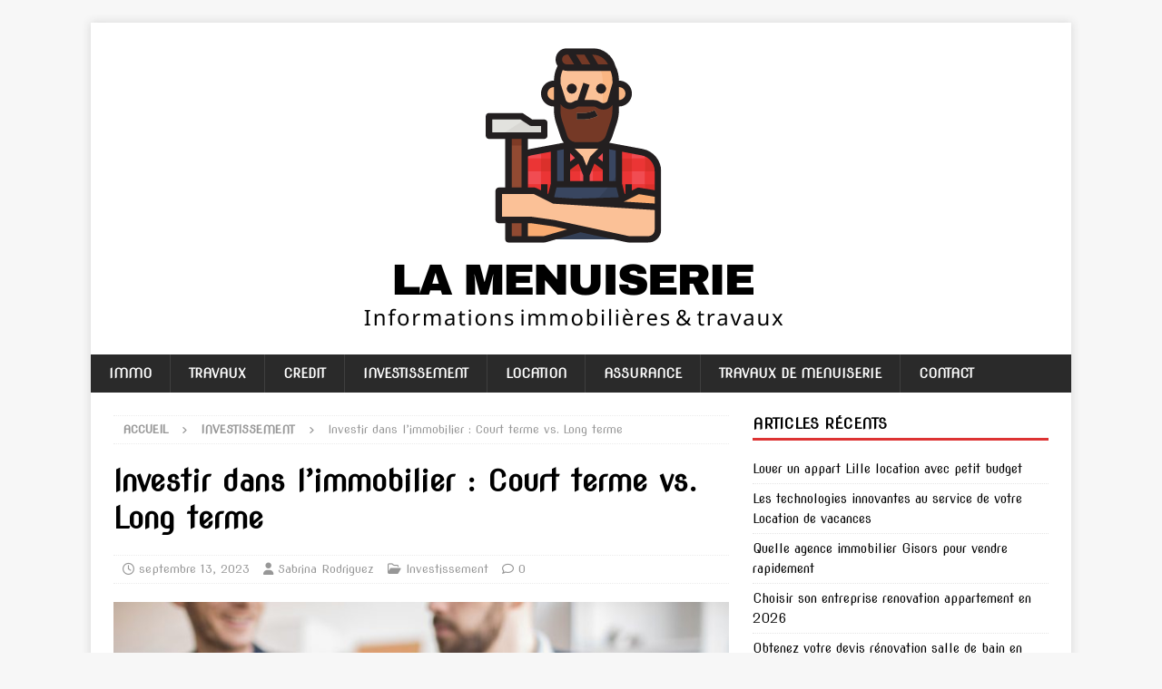

--- FILE ---
content_type: text/html; charset=UTF-8
request_url: https://www.menuiserie-boucard.fr/investir-dans-limmobilier-court-terme-vs-long-terme/
body_size: 10028
content:
<!DOCTYPE html>
<html class="no-js mh-one-sb" lang="fr-FR">
<head>
<meta charset="UTF-8">
<meta name="viewport" content="width=device-width, initial-scale=1.0">
<link rel="profile" href="http://gmpg.org/xfn/11" />
<link rel="pingback" href="https://www.menuiserie-boucard.fr/xmlrpc.php" />
<title>Investir dans l&#039;immobilier : Court terme vs. Long terme - La Menuiserie</title>
	<style>img:is([sizes="auto" i], [sizes^="auto," i]) { contain-intrinsic-size: 3000px 1500px }</style>
	<meta name="description" content="Investir dans l&#039;immobilier est une stratégie prisée pour diversifier son patrimoine et générer des revenus passifs. Cependant, il existe différentes approches en termes de durée d&#039;investissement : court terme ou long terme ? Chacune présente ses avantages et ses inconvénients. Découvrez-les dans cet article.Investissement immobilier à court termeL&#039;investissement immobilier à…">
<meta name="robots" content="index, follow, max-snippet:-1, max-image-preview:large, max-video-preview:-1">
<link rel="canonical" href="https://www.menuiserie-boucard.fr/investir-dans-limmobilier-court-terme-vs-long-terme/">
<meta property="og:url" content="https://www.menuiserie-boucard.fr/investir-dans-limmobilier-court-terme-vs-long-terme/">
<meta property="og:site_name" content="La Menuiserie">
<meta property="og:locale" content="fr_FR">
<meta property="og:type" content="article">
<meta property="og:title" content="Investir dans l&#039;immobilier : Court terme vs. Long terme - La Menuiserie">
<meta property="og:description" content="Investir dans l&#039;immobilier est une stratégie prisée pour diversifier son patrimoine et générer des revenus passifs. Cependant, il existe différentes approches en termes de durée d&#039;investissement : court terme ou long terme ? Chacune présente ses avantages et ses inconvénients. Découvrez-les dans cet article.Investissement immobilier à court termeL&#039;investissement immobilier à…">
<meta property="og:image" content="https://www.menuiserie-boucard.fr/wp-content/uploads/2023/09/envato-elementslc34k.jpg">
<meta property="og:image:secure_url" content="https://www.menuiserie-boucard.fr/wp-content/uploads/2023/09/envato-elementslc34k.jpg">
<meta property="og:image:width" content="1000">
<meta property="og:image:height" content="667">
<meta property="fb:pages" content="">
<meta property="fb:admins" content="">
<meta property="fb:app_id" content="">
<meta name="twitter:card" content="summary">
<meta name="twitter:title" content="Investir dans l&#039;immobilier : Court terme vs. Long terme - La Menuiserie">
<meta name="twitter:description" content="Investir dans l&#039;immobilier est une stratégie prisée pour diversifier son patrimoine et générer des revenus passifs. Cependant, il existe différentes approches en termes de durée d&#039;investissement : court terme ou long terme ? Chacune présente ses avantages et ses inconvénients. Découvrez-les dans cet article.Investissement immobilier à court termeL&#039;investissement immobilier à…">
<meta name="twitter:image" content="https://www.menuiserie-boucard.fr/wp-content/uploads/2023/09/envato-elementslc34k.jpg">
<link rel='dns-prefetch' href='//fonts.googleapis.com' />
<link rel="alternate" type="application/rss+xml" title="La Menuiserie &raquo; Flux" href="https://www.menuiserie-boucard.fr/feed/" />
<link rel="alternate" type="application/rss+xml" title="La Menuiserie &raquo; Flux des commentaires" href="https://www.menuiserie-boucard.fr/comments/feed/" />
<link rel="alternate" type="application/rss+xml" title="La Menuiserie &raquo; Investir dans l&rsquo;immobilier : Court terme vs. Long terme Flux des commentaires" href="https://www.menuiserie-boucard.fr/investir-dans-limmobilier-court-terme-vs-long-terme/feed/" />
<script type="text/javascript">
/* <![CDATA[ */
window._wpemojiSettings = {"baseUrl":"https:\/\/s.w.org\/images\/core\/emoji\/16.0.1\/72x72\/","ext":".png","svgUrl":"https:\/\/s.w.org\/images\/core\/emoji\/16.0.1\/svg\/","svgExt":".svg","source":{"concatemoji":"https:\/\/www.menuiserie-boucard.fr\/wp-includes\/js\/wp-emoji-release.min.js?ver=6.8.3"}};
/*! This file is auto-generated */
!function(s,n){var o,i,e;function c(e){try{var t={supportTests:e,timestamp:(new Date).valueOf()};sessionStorage.setItem(o,JSON.stringify(t))}catch(e){}}function p(e,t,n){e.clearRect(0,0,e.canvas.width,e.canvas.height),e.fillText(t,0,0);var t=new Uint32Array(e.getImageData(0,0,e.canvas.width,e.canvas.height).data),a=(e.clearRect(0,0,e.canvas.width,e.canvas.height),e.fillText(n,0,0),new Uint32Array(e.getImageData(0,0,e.canvas.width,e.canvas.height).data));return t.every(function(e,t){return e===a[t]})}function u(e,t){e.clearRect(0,0,e.canvas.width,e.canvas.height),e.fillText(t,0,0);for(var n=e.getImageData(16,16,1,1),a=0;a<n.data.length;a++)if(0!==n.data[a])return!1;return!0}function f(e,t,n,a){switch(t){case"flag":return n(e,"\ud83c\udff3\ufe0f\u200d\u26a7\ufe0f","\ud83c\udff3\ufe0f\u200b\u26a7\ufe0f")?!1:!n(e,"\ud83c\udde8\ud83c\uddf6","\ud83c\udde8\u200b\ud83c\uddf6")&&!n(e,"\ud83c\udff4\udb40\udc67\udb40\udc62\udb40\udc65\udb40\udc6e\udb40\udc67\udb40\udc7f","\ud83c\udff4\u200b\udb40\udc67\u200b\udb40\udc62\u200b\udb40\udc65\u200b\udb40\udc6e\u200b\udb40\udc67\u200b\udb40\udc7f");case"emoji":return!a(e,"\ud83e\udedf")}return!1}function g(e,t,n,a){var r="undefined"!=typeof WorkerGlobalScope&&self instanceof WorkerGlobalScope?new OffscreenCanvas(300,150):s.createElement("canvas"),o=r.getContext("2d",{willReadFrequently:!0}),i=(o.textBaseline="top",o.font="600 32px Arial",{});return e.forEach(function(e){i[e]=t(o,e,n,a)}),i}function t(e){var t=s.createElement("script");t.src=e,t.defer=!0,s.head.appendChild(t)}"undefined"!=typeof Promise&&(o="wpEmojiSettingsSupports",i=["flag","emoji"],n.supports={everything:!0,everythingExceptFlag:!0},e=new Promise(function(e){s.addEventListener("DOMContentLoaded",e,{once:!0})}),new Promise(function(t){var n=function(){try{var e=JSON.parse(sessionStorage.getItem(o));if("object"==typeof e&&"number"==typeof e.timestamp&&(new Date).valueOf()<e.timestamp+604800&&"object"==typeof e.supportTests)return e.supportTests}catch(e){}return null}();if(!n){if("undefined"!=typeof Worker&&"undefined"!=typeof OffscreenCanvas&&"undefined"!=typeof URL&&URL.createObjectURL&&"undefined"!=typeof Blob)try{var e="postMessage("+g.toString()+"("+[JSON.stringify(i),f.toString(),p.toString(),u.toString()].join(",")+"));",a=new Blob([e],{type:"text/javascript"}),r=new Worker(URL.createObjectURL(a),{name:"wpTestEmojiSupports"});return void(r.onmessage=function(e){c(n=e.data),r.terminate(),t(n)})}catch(e){}c(n=g(i,f,p,u))}t(n)}).then(function(e){for(var t in e)n.supports[t]=e[t],n.supports.everything=n.supports.everything&&n.supports[t],"flag"!==t&&(n.supports.everythingExceptFlag=n.supports.everythingExceptFlag&&n.supports[t]);n.supports.everythingExceptFlag=n.supports.everythingExceptFlag&&!n.supports.flag,n.DOMReady=!1,n.readyCallback=function(){n.DOMReady=!0}}).then(function(){return e}).then(function(){var e;n.supports.everything||(n.readyCallback(),(e=n.source||{}).concatemoji?t(e.concatemoji):e.wpemoji&&e.twemoji&&(t(e.twemoji),t(e.wpemoji)))}))}((window,document),window._wpemojiSettings);
/* ]]> */
</script>
<style id='wp-emoji-styles-inline-css' type='text/css'>

	img.wp-smiley, img.emoji {
		display: inline !important;
		border: none !important;
		box-shadow: none !important;
		height: 1em !important;
		width: 1em !important;
		margin: 0 0.07em !important;
		vertical-align: -0.1em !important;
		background: none !important;
		padding: 0 !important;
	}
</style>
<link rel='stylesheet' id='wp-block-library-css' href='https://www.menuiserie-boucard.fr/wp-includes/css/dist/block-library/style.min.css?ver=6.8.3' type='text/css' media='all' />
<style id='classic-theme-styles-inline-css' type='text/css'>
/*! This file is auto-generated */
.wp-block-button__link{color:#fff;background-color:#32373c;border-radius:9999px;box-shadow:none;text-decoration:none;padding:calc(.667em + 2px) calc(1.333em + 2px);font-size:1.125em}.wp-block-file__button{background:#32373c;color:#fff;text-decoration:none}
</style>
<style id='global-styles-inline-css' type='text/css'>
:root{--wp--preset--aspect-ratio--square: 1;--wp--preset--aspect-ratio--4-3: 4/3;--wp--preset--aspect-ratio--3-4: 3/4;--wp--preset--aspect-ratio--3-2: 3/2;--wp--preset--aspect-ratio--2-3: 2/3;--wp--preset--aspect-ratio--16-9: 16/9;--wp--preset--aspect-ratio--9-16: 9/16;--wp--preset--color--black: #000000;--wp--preset--color--cyan-bluish-gray: #abb8c3;--wp--preset--color--white: #ffffff;--wp--preset--color--pale-pink: #f78da7;--wp--preset--color--vivid-red: #cf2e2e;--wp--preset--color--luminous-vivid-orange: #ff6900;--wp--preset--color--luminous-vivid-amber: #fcb900;--wp--preset--color--light-green-cyan: #7bdcb5;--wp--preset--color--vivid-green-cyan: #00d084;--wp--preset--color--pale-cyan-blue: #8ed1fc;--wp--preset--color--vivid-cyan-blue: #0693e3;--wp--preset--color--vivid-purple: #9b51e0;--wp--preset--gradient--vivid-cyan-blue-to-vivid-purple: linear-gradient(135deg,rgba(6,147,227,1) 0%,rgb(155,81,224) 100%);--wp--preset--gradient--light-green-cyan-to-vivid-green-cyan: linear-gradient(135deg,rgb(122,220,180) 0%,rgb(0,208,130) 100%);--wp--preset--gradient--luminous-vivid-amber-to-luminous-vivid-orange: linear-gradient(135deg,rgba(252,185,0,1) 0%,rgba(255,105,0,1) 100%);--wp--preset--gradient--luminous-vivid-orange-to-vivid-red: linear-gradient(135deg,rgba(255,105,0,1) 0%,rgb(207,46,46) 100%);--wp--preset--gradient--very-light-gray-to-cyan-bluish-gray: linear-gradient(135deg,rgb(238,238,238) 0%,rgb(169,184,195) 100%);--wp--preset--gradient--cool-to-warm-spectrum: linear-gradient(135deg,rgb(74,234,220) 0%,rgb(151,120,209) 20%,rgb(207,42,186) 40%,rgb(238,44,130) 60%,rgb(251,105,98) 80%,rgb(254,248,76) 100%);--wp--preset--gradient--blush-light-purple: linear-gradient(135deg,rgb(255,206,236) 0%,rgb(152,150,240) 100%);--wp--preset--gradient--blush-bordeaux: linear-gradient(135deg,rgb(254,205,165) 0%,rgb(254,45,45) 50%,rgb(107,0,62) 100%);--wp--preset--gradient--luminous-dusk: linear-gradient(135deg,rgb(255,203,112) 0%,rgb(199,81,192) 50%,rgb(65,88,208) 100%);--wp--preset--gradient--pale-ocean: linear-gradient(135deg,rgb(255,245,203) 0%,rgb(182,227,212) 50%,rgb(51,167,181) 100%);--wp--preset--gradient--electric-grass: linear-gradient(135deg,rgb(202,248,128) 0%,rgb(113,206,126) 100%);--wp--preset--gradient--midnight: linear-gradient(135deg,rgb(2,3,129) 0%,rgb(40,116,252) 100%);--wp--preset--font-size--small: 13px;--wp--preset--font-size--medium: 20px;--wp--preset--font-size--large: 36px;--wp--preset--font-size--x-large: 42px;--wp--preset--spacing--20: 0.44rem;--wp--preset--spacing--30: 0.67rem;--wp--preset--spacing--40: 1rem;--wp--preset--spacing--50: 1.5rem;--wp--preset--spacing--60: 2.25rem;--wp--preset--spacing--70: 3.38rem;--wp--preset--spacing--80: 5.06rem;--wp--preset--shadow--natural: 6px 6px 9px rgba(0, 0, 0, 0.2);--wp--preset--shadow--deep: 12px 12px 50px rgba(0, 0, 0, 0.4);--wp--preset--shadow--sharp: 6px 6px 0px rgba(0, 0, 0, 0.2);--wp--preset--shadow--outlined: 6px 6px 0px -3px rgba(255, 255, 255, 1), 6px 6px rgba(0, 0, 0, 1);--wp--preset--shadow--crisp: 6px 6px 0px rgba(0, 0, 0, 1);}:where(.is-layout-flex){gap: 0.5em;}:where(.is-layout-grid){gap: 0.5em;}body .is-layout-flex{display: flex;}.is-layout-flex{flex-wrap: wrap;align-items: center;}.is-layout-flex > :is(*, div){margin: 0;}body .is-layout-grid{display: grid;}.is-layout-grid > :is(*, div){margin: 0;}:where(.wp-block-columns.is-layout-flex){gap: 2em;}:where(.wp-block-columns.is-layout-grid){gap: 2em;}:where(.wp-block-post-template.is-layout-flex){gap: 1.25em;}:where(.wp-block-post-template.is-layout-grid){gap: 1.25em;}.has-black-color{color: var(--wp--preset--color--black) !important;}.has-cyan-bluish-gray-color{color: var(--wp--preset--color--cyan-bluish-gray) !important;}.has-white-color{color: var(--wp--preset--color--white) !important;}.has-pale-pink-color{color: var(--wp--preset--color--pale-pink) !important;}.has-vivid-red-color{color: var(--wp--preset--color--vivid-red) !important;}.has-luminous-vivid-orange-color{color: var(--wp--preset--color--luminous-vivid-orange) !important;}.has-luminous-vivid-amber-color{color: var(--wp--preset--color--luminous-vivid-amber) !important;}.has-light-green-cyan-color{color: var(--wp--preset--color--light-green-cyan) !important;}.has-vivid-green-cyan-color{color: var(--wp--preset--color--vivid-green-cyan) !important;}.has-pale-cyan-blue-color{color: var(--wp--preset--color--pale-cyan-blue) !important;}.has-vivid-cyan-blue-color{color: var(--wp--preset--color--vivid-cyan-blue) !important;}.has-vivid-purple-color{color: var(--wp--preset--color--vivid-purple) !important;}.has-black-background-color{background-color: var(--wp--preset--color--black) !important;}.has-cyan-bluish-gray-background-color{background-color: var(--wp--preset--color--cyan-bluish-gray) !important;}.has-white-background-color{background-color: var(--wp--preset--color--white) !important;}.has-pale-pink-background-color{background-color: var(--wp--preset--color--pale-pink) !important;}.has-vivid-red-background-color{background-color: var(--wp--preset--color--vivid-red) !important;}.has-luminous-vivid-orange-background-color{background-color: var(--wp--preset--color--luminous-vivid-orange) !important;}.has-luminous-vivid-amber-background-color{background-color: var(--wp--preset--color--luminous-vivid-amber) !important;}.has-light-green-cyan-background-color{background-color: var(--wp--preset--color--light-green-cyan) !important;}.has-vivid-green-cyan-background-color{background-color: var(--wp--preset--color--vivid-green-cyan) !important;}.has-pale-cyan-blue-background-color{background-color: var(--wp--preset--color--pale-cyan-blue) !important;}.has-vivid-cyan-blue-background-color{background-color: var(--wp--preset--color--vivid-cyan-blue) !important;}.has-vivid-purple-background-color{background-color: var(--wp--preset--color--vivid-purple) !important;}.has-black-border-color{border-color: var(--wp--preset--color--black) !important;}.has-cyan-bluish-gray-border-color{border-color: var(--wp--preset--color--cyan-bluish-gray) !important;}.has-white-border-color{border-color: var(--wp--preset--color--white) !important;}.has-pale-pink-border-color{border-color: var(--wp--preset--color--pale-pink) !important;}.has-vivid-red-border-color{border-color: var(--wp--preset--color--vivid-red) !important;}.has-luminous-vivid-orange-border-color{border-color: var(--wp--preset--color--luminous-vivid-orange) !important;}.has-luminous-vivid-amber-border-color{border-color: var(--wp--preset--color--luminous-vivid-amber) !important;}.has-light-green-cyan-border-color{border-color: var(--wp--preset--color--light-green-cyan) !important;}.has-vivid-green-cyan-border-color{border-color: var(--wp--preset--color--vivid-green-cyan) !important;}.has-pale-cyan-blue-border-color{border-color: var(--wp--preset--color--pale-cyan-blue) !important;}.has-vivid-cyan-blue-border-color{border-color: var(--wp--preset--color--vivid-cyan-blue) !important;}.has-vivid-purple-border-color{border-color: var(--wp--preset--color--vivid-purple) !important;}.has-vivid-cyan-blue-to-vivid-purple-gradient-background{background: var(--wp--preset--gradient--vivid-cyan-blue-to-vivid-purple) !important;}.has-light-green-cyan-to-vivid-green-cyan-gradient-background{background: var(--wp--preset--gradient--light-green-cyan-to-vivid-green-cyan) !important;}.has-luminous-vivid-amber-to-luminous-vivid-orange-gradient-background{background: var(--wp--preset--gradient--luminous-vivid-amber-to-luminous-vivid-orange) !important;}.has-luminous-vivid-orange-to-vivid-red-gradient-background{background: var(--wp--preset--gradient--luminous-vivid-orange-to-vivid-red) !important;}.has-very-light-gray-to-cyan-bluish-gray-gradient-background{background: var(--wp--preset--gradient--very-light-gray-to-cyan-bluish-gray) !important;}.has-cool-to-warm-spectrum-gradient-background{background: var(--wp--preset--gradient--cool-to-warm-spectrum) !important;}.has-blush-light-purple-gradient-background{background: var(--wp--preset--gradient--blush-light-purple) !important;}.has-blush-bordeaux-gradient-background{background: var(--wp--preset--gradient--blush-bordeaux) !important;}.has-luminous-dusk-gradient-background{background: var(--wp--preset--gradient--luminous-dusk) !important;}.has-pale-ocean-gradient-background{background: var(--wp--preset--gradient--pale-ocean) !important;}.has-electric-grass-gradient-background{background: var(--wp--preset--gradient--electric-grass) !important;}.has-midnight-gradient-background{background: var(--wp--preset--gradient--midnight) !important;}.has-small-font-size{font-size: var(--wp--preset--font-size--small) !important;}.has-medium-font-size{font-size: var(--wp--preset--font-size--medium) !important;}.has-large-font-size{font-size: var(--wp--preset--font-size--large) !important;}.has-x-large-font-size{font-size: var(--wp--preset--font-size--x-large) !important;}
:where(.wp-block-post-template.is-layout-flex){gap: 1.25em;}:where(.wp-block-post-template.is-layout-grid){gap: 1.25em;}
:where(.wp-block-columns.is-layout-flex){gap: 2em;}:where(.wp-block-columns.is-layout-grid){gap: 2em;}
:root :where(.wp-block-pullquote){font-size: 1.5em;line-height: 1.6;}
</style>
<link rel='stylesheet' id='dashicons-css' href='https://www.menuiserie-boucard.fr/wp-includes/css/dashicons.min.css?ver=6.8.3' type='text/css' media='all' />
<link rel='stylesheet' id='admin-bar-css' href='https://www.menuiserie-boucard.fr/wp-includes/css/admin-bar.min.css?ver=6.8.3' type='text/css' media='all' />
<style id='admin-bar-inline-css' type='text/css'>

    /* Hide CanvasJS credits for P404 charts specifically */
    #p404RedirectChart .canvasjs-chart-credit {
        display: none !important;
    }
    
    #p404RedirectChart canvas {
        border-radius: 6px;
    }

    .p404-redirect-adminbar-weekly-title {
        font-weight: bold;
        font-size: 14px;
        color: #fff;
        margin-bottom: 6px;
    }

    #wpadminbar #wp-admin-bar-p404_free_top_button .ab-icon:before {
        content: "\f103";
        color: #dc3545;
        top: 3px;
    }
    
    #wp-admin-bar-p404_free_top_button .ab-item {
        min-width: 80px !important;
        padding: 0px !important;
    }
    
    /* Ensure proper positioning and z-index for P404 dropdown */
    .p404-redirect-adminbar-dropdown-wrap { 
        min-width: 0; 
        padding: 0;
        position: static !important;
    }
    
    #wpadminbar #wp-admin-bar-p404_free_top_button_dropdown {
        position: static !important;
    }
    
    #wpadminbar #wp-admin-bar-p404_free_top_button_dropdown .ab-item {
        padding: 0 !important;
        margin: 0 !important;
    }
    
    .p404-redirect-dropdown-container {
        min-width: 340px;
        padding: 18px 18px 12px 18px;
        background: #23282d !important;
        color: #fff;
        border-radius: 12px;
        box-shadow: 0 8px 32px rgba(0,0,0,0.25);
        margin-top: 10px;
        position: relative !important;
        z-index: 999999 !important;
        display: block !important;
        border: 1px solid #444;
    }
    
    /* Ensure P404 dropdown appears on hover */
    #wpadminbar #wp-admin-bar-p404_free_top_button .p404-redirect-dropdown-container { 
        display: none !important;
    }
    
    #wpadminbar #wp-admin-bar-p404_free_top_button:hover .p404-redirect-dropdown-container { 
        display: block !important;
    }
    
    #wpadminbar #wp-admin-bar-p404_free_top_button:hover #wp-admin-bar-p404_free_top_button_dropdown .p404-redirect-dropdown-container {
        display: block !important;
    }
    
    .p404-redirect-card {
        background: #2c3338;
        border-radius: 8px;
        padding: 18px 18px 12px 18px;
        box-shadow: 0 2px 8px rgba(0,0,0,0.07);
        display: flex;
        flex-direction: column;
        align-items: flex-start;
        border: 1px solid #444;
    }
    
    .p404-redirect-btn {
        display: inline-block;
        background: #dc3545;
        color: #fff !important;
        font-weight: bold;
        padding: 5px 22px;
        border-radius: 8px;
        text-decoration: none;
        font-size: 17px;
        transition: background 0.2s, box-shadow 0.2s;
        margin-top: 8px;
        box-shadow: 0 2px 8px rgba(220,53,69,0.15);
        text-align: center;
        line-height: 1.6;
    }
    
    .p404-redirect-btn:hover {
        background: #c82333;
        color: #fff !important;
        box-shadow: 0 4px 16px rgba(220,53,69,0.25);
    }
    
    /* Prevent conflicts with other admin bar dropdowns */
    #wpadminbar .ab-top-menu > li:hover > .ab-item,
    #wpadminbar .ab-top-menu > li.hover > .ab-item {
        z-index: auto;
    }
    
    #wpadminbar #wp-admin-bar-p404_free_top_button:hover > .ab-item {
        z-index: 999998 !important;
    }
    
</style>
<link rel='stylesheet' id='mh-google-fonts-css' href='https://fonts.googleapis.com/css?family=Nova+Slim:300,400,400italic,600,700' type='text/css' media='all' />
<link rel='stylesheet' id='mh-font-awesome-css' href='https://www.menuiserie-boucard.fr/wp-content/themes/mh-magazine/includes/core/assets/css/font-awesome.min.css' type='text/css' media='all' />
<link rel='stylesheet' id='mh-magazine-css' href='https://www.menuiserie-boucard.fr/wp-content/themes/mh-magazine/style.css?ver=5.0.4' type='text/css' media='all' />
<script type="text/javascript" src="https://www.menuiserie-boucard.fr/wp-includes/js/jquery/jquery.min.js?ver=3.7.1" id="jquery-core-js"></script>
<script type="text/javascript" src="https://www.menuiserie-boucard.fr/wp-includes/js/jquery/jquery-migrate.min.js?ver=3.4.1" id="jquery-migrate-js"></script>
<script type="text/javascript" id="mh-scripts-js-extra">
/* <![CDATA[ */
var mh = {"text":{"toggle_menu":"Toggle Menu"}};
/* ]]> */
</script>
<script type="text/javascript" src="https://www.menuiserie-boucard.fr/wp-content/themes/mh-magazine/includes/core/assets/js/scripts.js?ver=5.0.4" id="mh-scripts-js"></script>
<link rel="https://api.w.org/" href="https://www.menuiserie-boucard.fr/wp-json/" /><link rel="alternate" title="JSON" type="application/json" href="https://www.menuiserie-boucard.fr/wp-json/wp/v2/posts/217" /><link rel="EditURI" type="application/rsd+xml" title="RSD" href="https://www.menuiserie-boucard.fr/xmlrpc.php?rsd" />
<meta name="generator" content="WordPress 6.8.3" />
<link rel='shortlink' href='https://www.menuiserie-boucard.fr/?p=217' />
<link rel="alternate" title="oEmbed (JSON)" type="application/json+oembed" href="https://www.menuiserie-boucard.fr/wp-json/oembed/1.0/embed?url=https%3A%2F%2Fwww.menuiserie-boucard.fr%2Finvestir-dans-limmobilier-court-terme-vs-long-terme%2F" />
<link rel="alternate" title="oEmbed (XML)" type="text/xml+oembed" href="https://www.menuiserie-boucard.fr/wp-json/oembed/1.0/embed?url=https%3A%2F%2Fwww.menuiserie-boucard.fr%2Finvestir-dans-limmobilier-court-terme-vs-long-terme%2F&#038;format=xml" />
<!--[if lt IE 9]>
<script src="https://www.menuiserie-boucard.fr/wp-content/themes/mh-magazine/js/css3-mediaqueries.js"></script>
<![endif]-->
<!--[if lt IE 9]>
<script src="https://www.menuiserie-boucard.fr/wp-content/themes/mh-magazine/js/css3-mediaqueries.js"></script>
<![endif]-->
<style type="text/css">
.mh-widget-layout4 .mh-widget-title { background: #dd3333; background: rgba(221, 51, 51, 0.6); }
.mh-preheader, .mh-wide-layout .mh-subheader, .mh-ticker-title, .mh-main-nav li:hover, .mh-footer-nav, .slicknav_menu, .slicknav_btn, .slicknav_nav .slicknav_item:hover, .slicknav_nav a:hover, .mh-back-to-top, .mh-subheading, .entry-tags .fa, .entry-tags li:hover, .mh-widget-layout2 .mh-widget-title, .mh-widget-layout4 .mh-widget-title-inner, .mh-widget-layout4 .mh-footer-widget-title, .mh-widget-layout5 .mh-widget-title-inner, .mh-widget-layout6 .mh-widget-title, #mh-mobile .flex-control-paging li a.flex-active, .mh-image-caption, .mh-carousel-layout1 .mh-carousel-caption, .mh-tab-button.active, .mh-tab-button.active:hover, .mh-footer-widget .mh-tab-button.active, .mh-social-widget li:hover a, .mh-footer-widget .mh-social-widget li a, .mh-footer-widget .mh-author-bio-widget, .tagcloud a:hover, .mh-widget .tagcloud a:hover, .mh-footer-widget .tagcloud a:hover, .mh-posts-stacked-item .mh-meta, .page-numbers:hover, .mh-loop-pagination .current, .mh-comments-pagination .current, .pagelink, a:hover .pagelink, input[type=submit], #infinite-handle span { background: #dd3333; }
.mh-main-nav-wrap .slicknav_nav ul, blockquote, .mh-widget-layout1 .mh-widget-title, .mh-widget-layout3 .mh-widget-title, .mh-widget-layout5 .mh-widget-title, .mh-widget-layout8 .mh-widget-title:after, #mh-mobile .mh-slider-caption, .mh-carousel-layout1, .mh-spotlight-widget, .mh-author-bio-widget, .mh-author-bio-title, .mh-author-bio-image-frame, .mh-video-widget, .mh-tab-buttons, textarea:hover, input[type=text]:hover, input[type=email]:hover, input[type=tel]:hover, input[type=url]:hover { border-color: #dd3333; }
.mh-header-tagline, .mh-dropcap, .mh-carousel-layout1 .flex-direction-nav a, .mh-carousel-layout2 .mh-carousel-caption, .mh-posts-digest-small-category, .mh-posts-lineup-more, .bypostauthor .fn:after, .mh-comment-list .comment-reply-link:before, #respond #cancel-comment-reply-link:before { color: #dd3333; }
</style>
<style type="text/css">
h1, h2, h3, h4, h5, h6, .mh-custom-posts-small-title { font-family: "Nova Slim", cursive; }
body { font-family: "Nova Slim", cursive; }
</style>
<link rel="icon" href="https://www.menuiserie-boucard.fr/wp-content/uploads/2024/07/cropped-cropped-la-menuiserie-32x32.png" sizes="32x32" />
<link rel="icon" href="https://www.menuiserie-boucard.fr/wp-content/uploads/2024/07/cropped-cropped-la-menuiserie-192x192.png" sizes="192x192" />
<link rel="apple-touch-icon" href="https://www.menuiserie-boucard.fr/wp-content/uploads/2024/07/cropped-cropped-la-menuiserie-180x180.png" />
<meta name="msapplication-TileImage" content="https://www.menuiserie-boucard.fr/wp-content/uploads/2024/07/cropped-cropped-la-menuiserie-270x270.png" />
</head>
<body id="mh-mobile" class="wp-singular post-template-default single single-post postid-217 single-format-standard wp-custom-logo wp-theme-mh-magazine mh-boxed-layout mh-right-sb mh-loop-layout1 mh-widget-layout1" itemscope="itemscope" itemtype="https://schema.org/WebPage">
<div class="mh-container mh-container-outer">
<div class="mh-header-nav-mobile clearfix"></div>
<header class="mh-header" itemscope="itemscope" itemtype="https://schema.org/WPHeader">
	<div class="mh-container mh-container-inner clearfix">
	   <div class="mh-custom-header clearfix">
<div class="mh-header-columns mh-row clearfix">
<div class="mh-col-1-1 mh-site-identity">
<div class="mh-site-logo" role="banner" itemscope="itemscope" itemtype="https://schema.org/Brand">
<a href="https://www.menuiserie-boucard.fr/" class="custom-logo-link" rel="home"><img width="750" height="326" src="https://www.menuiserie-boucard.fr/wp-content/uploads/2024/07/cropped-la-menuiserie.png" class="custom-logo" alt="La Menuiserie" decoding="async" fetchpriority="high" srcset="https://www.menuiserie-boucard.fr/wp-content/uploads/2024/07/cropped-la-menuiserie.png 750w, https://www.menuiserie-boucard.fr/wp-content/uploads/2024/07/cropped-la-menuiserie-300x130.png 300w" sizes="(max-width: 750px) 100vw, 750px" /></a></div>
</div>
</div>
</div>
	</div>
	<div class="mh-main-nav-wrap">
		<nav class="mh-navigation mh-main-nav mh-container mh-container-inner clearfix" itemscope="itemscope" itemtype="https://schema.org/SiteNavigationElement">
			<div class="menu-menu-principal-container"><ul id="menu-menu-principal" class="menu"><li id="menu-item-258" class="menu-item menu-item-type-taxonomy menu-item-object-category menu-item-258"><a href="https://www.menuiserie-boucard.fr/immo/">Immo</a></li>
<li id="menu-item-259" class="menu-item menu-item-type-taxonomy menu-item-object-category menu-item-259"><a href="https://www.menuiserie-boucard.fr/travaux/">Travaux</a></li>
<li id="menu-item-260" class="menu-item menu-item-type-taxonomy menu-item-object-category menu-item-260"><a href="https://www.menuiserie-boucard.fr/credit/">Credit</a></li>
<li id="menu-item-261" class="menu-item menu-item-type-taxonomy menu-item-object-category current-post-ancestor current-menu-parent current-post-parent menu-item-261"><a href="https://www.menuiserie-boucard.fr/investissement/">Investissement</a></li>
<li id="menu-item-262" class="menu-item menu-item-type-taxonomy menu-item-object-category menu-item-262"><a href="https://www.menuiserie-boucard.fr/location/">Location</a></li>
<li id="menu-item-263" class="menu-item menu-item-type-taxonomy menu-item-object-category menu-item-263"><a href="https://www.menuiserie-boucard.fr/assurance/">Assurance</a></li>
<li id="menu-item-12" class="menu-item menu-item-type-post_type menu-item-object-page current-post-parent menu-item-12"><a href="https://www.menuiserie-boucard.fr/travaux-de-menuiserie/">Travaux de menuiserie</a></li>
<li id="menu-item-699" class="menu-item menu-item-type-post_type menu-item-object-page menu-item-699"><a href="https://www.menuiserie-boucard.fr/contact/">Contact</a></li>
</ul></div>		</nav>
	</div>
	</header>
<div class="mh-wrapper clearfix">
	<div class="mh-main clearfix">
		<div id="main-content" class="mh-content" role="main" itemprop="mainContentOfPage"><nav class="mh-breadcrumb" itemscope itemtype="https://schema.org/BreadcrumbList"><span itemprop="itemListElement" itemscope itemtype="https://schema.org/ListItem"><a href="https://www.menuiserie-boucard.fr" title="Accueil" itemprop="item"><span itemprop="name">Accueil</span></a><meta itemprop="position" content="1" /></span><span class="mh-breadcrumb-delimiter"><i class="fa fa-angle-right"></i></span><span itemprop="itemListElement" itemscope itemtype="https://schema.org/ListItem"><a href="https://www.menuiserie-boucard.fr/investissement/" itemprop="item" title="Investissement"><span itemprop="name">Investissement</span></a><meta itemprop="position" content="2" /></span><span class="mh-breadcrumb-delimiter"><i class="fa fa-angle-right"></i></span>Investir dans l&rsquo;immobilier : Court terme vs. Long terme</nav>
<article id="post-217" class="post-217 post type-post status-publish format-standard has-post-thumbnail hentry category-investissement">
	<header class="entry-header clearfix"><h1 class="entry-title">Investir dans l&rsquo;immobilier : Court terme vs. Long terme</h1><div class="mh-meta entry-meta">
<span class="entry-meta-date updated"><i class="far fa-clock"></i><a href="https://www.menuiserie-boucard.fr/2023/09/">septembre 13, 2023</a></span>
<span class="entry-meta-author author vcard"><i class="fa fa-user"></i><a class="fn" href="https://www.menuiserie-boucard.fr/author/adminmen234sdfwer/">Sabrina Rodriguez</a></span>
<span class="entry-meta-categories"><i class="far fa-folder-open"></i><a href="https://www.menuiserie-boucard.fr/investissement/" rel="category tag">Investissement</a></span>
<span class="entry-meta-comments"><i class="far fa-comment"></i><a href="https://www.menuiserie-boucard.fr/investir-dans-limmobilier-court-terme-vs-long-terme/#respond" class="mh-comment-count-link" >0</a></span>
</div>
	</header>
		<div class="entry-content clearfix">
<figure class="entry-thumbnail">
<img width="571" height="381" src="https://www.menuiserie-boucard.fr/wp-content/uploads/2023/09/envato-elementslc34k.jpg" class="attachment-mh-magazine-content size-mh-magazine-content wp-post-image" alt="" title="envato-elementslc34k" loading="eager" decoding="async" srcset="https://www.menuiserie-boucard.fr/wp-content/uploads/2023/09/envato-elementslc34k.jpg 1000w, https://www.menuiserie-boucard.fr/wp-content/uploads/2023/09/envato-elementslc34k-300x200.jpg 300w, https://www.menuiserie-boucard.fr/wp-content/uploads/2023/09/envato-elementslc34k-768x512.jpg 768w" sizes="(max-width: 571px) 100vw, 571px" />
</figure>
<div class="mh-social-top">
<div class="mh-share-buttons clearfix">
	<a class="mh-facebook" href="#" onclick="window.open('https://www.facebook.com/sharer.php?u=https%3A%2F%2Fwww.menuiserie-boucard.fr%2Finvestir-dans-limmobilier-court-terme-vs-long-terme%2F&t=Investir+dans+l%E2%80%99immobilier+%3A+Court+terme+vs.+Long+terme', 'facebookShare', 'width=626,height=436'); return false;" title="Partager sur Facebook">
		<span class="mh-share-button"><i class="fab fa-facebook-f"></i></span>
	</a>
	<a class="mh-twitter" href="#" onclick="window.open('https://twitter.com/share?text=Investir+dans+l%E2%80%99immobilier+%3A+Court+terme+vs.+Long+terme:&url=https%3A%2F%2Fwww.menuiserie-boucard.fr%2Finvestir-dans-limmobilier-court-terme-vs-long-terme%2F', 'twitterShare', 'width=626,height=436'); return false;" title="Tweeter cet article">
		<span class="mh-share-button"><i class="fab fa-x-twitter"></i></span>
	</a>
	<a class="mh-linkedin" href="#" onclick="window.open('https://www.linkedin.com/shareArticle?mini=true&url=https%3A%2F%2Fwww.menuiserie-boucard.fr%2Finvestir-dans-limmobilier-court-terme-vs-long-terme%2F&source=', 'linkedinShare', 'width=626,height=436'); return false;" title="Share on LinkedIn">
		<span class="mh-share-button"><i class="fab fa-linkedin"></i></span>
	</a>
	<a class="mh-pinterest" href="#" onclick="window.open('https://pinterest.com/pin/create/button/?url=https%3A%2F%2Fwww.menuiserie-boucard.fr%2Finvestir-dans-limmobilier-court-terme-vs-long-terme%2F&media=https://www.menuiserie-boucard.fr/wp-content/uploads/2023/09/envato-elementslc34k.jpg&description=Investir+dans+l%E2%80%99immobilier+%3A+Court+terme+vs.+Long+terme', 'pinterestShare', 'width=750,height=350'); return false;" title="Pin cet article">
		<span class="mh-share-button"><i class="fab fa-pinterest"></i></span>
	</a>
	<a class="mh-email" href="mailto:?subject=Investir%20dans%20l%E2%80%99immobilier%20%3A%20Court%20terme%20vs.%20Long%20terme&amp;body=https%3A%2F%2Fwww.menuiserie-boucard.fr%2Finvestir-dans-limmobilier-court-terme-vs-long-terme%2F" title="Send this article to a friend" target="_blank">
		<span class="mh-share-button"><i class="far fa-envelope"></i></span>
	</a>
	<a class="mh-print" href="javascript:window.print()" title="Print this article">
		<span class="mh-share-button"><i class="fas fa-print"></i></span>
	</a>
    <a class="mh-whatsapp" href="#" onclick="window.open('https://api.whatsapp.com/send?phone={phone_number}&text=Investir+dans+l%E2%80%99immobilier+%3A+Court+terme+vs.+Long+terme:&url=https%3A%2F%2Fwww.menuiserie-boucard.fr%2Finvestir-dans-limmobilier-court-terme-vs-long-terme%2F', 'whatsappShare', 'width=626,height=436'); return false;" title="Share on Whatsapp">
        <span class="mh-share-button"><i class="fab fa-whatsapp"></i></span>
    </a>
	<a class="mh-mastodon" href="#" onclick="window.open('https://mastodonshare.com/share?text=Investir+dans+l%E2%80%99immobilier+%3A+Court+terme+vs.+Long+terme:&url=https%3A%2F%2Fwww.menuiserie-boucard.fr%2Finvestir-dans-limmobilier-court-terme-vs-long-terme%2F', 'mustodonShare', 'width=626,height=436'); return false;" title="Share On Mastodon">
		<span class="mh-share-button">
			<img src="https://www.menuiserie-boucard.fr/wp-content/themes/mh-magazine/includes/core/assets/images/mostadon-logo.png" height="25px" width="20px">
		</span>
	</a>
</div></div>
<p>Investir dans l&rsquo;immobilier est une stratégie prisée pour diversifier son patrimoine et générer des revenus passifs. Cependant, il existe différentes approches en termes de durée d&rsquo;investissement : court terme ou long terme ? Chacune présente ses avantages et ses inconvénients. Découvrez-les dans cet article.</p>
<h2>Investissement immobilier à court terme</h2>
<p>L&rsquo;<strong>investissement immobilier à court terme</strong> concerne généralement les opérations réalisées sur une période de quelques mois à quelques années. Il peut s&rsquo;agir d&rsquo;achats de biens immobiliers destinés à être rapidement revendus (flipping), de locations saisonnières ou encore de colocations meublées. Ce type d&rsquo;investissement offre plusieurs avantages.</p>
<p>Premièrement, il permet de <strong>générer des revenus rapidement</strong>. En effet, les loyers perçus sont souvent plus élevés que ceux d&rsquo;un investissement classique à long terme. De plus, la revente rapide du bien peut générer une plus-value importante si le marché immobilier est en hausse.</p>
<p>Deuxièmement, l&rsquo;investisseur a la <strong>possibilité de diversifier son portefeuille</strong> en investissant dans différents types de biens (appartements, maisons, locaux commerciaux) et dans différentes zones géographiques.</p>
<p>Cependant, l&rsquo;investissement à court terme présente également des inconvénients. Le principal est le <strong>risque accru</strong> lié à la fluctuation des prix de l&rsquo;immobilier. En cas de baisse du marché, l&rsquo;investisseur peut être contraint de revendre à perte ou de prolonger la durée de détention du bien. Par ailleurs, les frais liés à l&rsquo;achat et à la revente (notaire, agence immobilière) peuvent réduire significativement la rentabilité de l&rsquo;opération.</p>
<h2>Investissement immobilier à long terme</h2>
<p>L&rsquo;<strong>investissement immobilier à long terme</strong>, quant à lui, englobe les opérations réalisées sur une période de plusieurs années voire plusieurs décennies. Il s&rsquo;agit généralement d&rsquo;achats de biens immobiliers destinés à être loués pour une longue durée, avec pour objectif la constitution d&rsquo;un patrimoine pérenne et la génération de revenus complémentaires.</p>
<p>L&rsquo;avantage principal de ce type d&rsquo;investissement est sa <strong>stabilité</strong>. En effet, les loyers perçus permettent d&rsquo;amortir progressivement le coût du bien, tandis que la valeur du bien augmente généralement avec le temps. De plus, les risques liés aux fluctuations du marché immobilier sont réduits sur le long terme.</p>
<p>Par ailleurs, certaines formules d&rsquo;investissement à long terme offrent des avantages fiscaux non négligeables. C&rsquo;est le cas notamment des dispositifs Pinel ou Malraux pour l&rsquo;achat de logements neufs ou anciens rénovés en France.</p>
<p>Néanmoins, l&rsquo;investissement immobilier à long terme requiert une <strong>capacité de financement</strong> importante et une bonne gestion locative pour éviter les impayés et les vacances locatives. De plus, il ne permet pas de générer des revenus importants rapidement.</p>
<h2>Comment choisir entre court terme et long terme ?</h2>
<p>Pour faire le bon choix, il est essentiel d&rsquo;<strong>analyser vos objectifs</strong> en matière d&rsquo;investissement immobilier. Si vous cherchez à générer des revenus rapidement et êtes prêt à prendre des risques, l&rsquo;investissement à court terme peut être intéressant. En revanche, si vous souhaitez constituer un patrimoine stable et bénéficier de revenus complémentaires sur le long terme, privilégiez l&rsquo;investissement à long terme.</p>
<p>Il est également important de prendre en compte votre <strong>situation financière</strong>, votre capacité d&#8217;emprunt et votre tolérance au risque. N&rsquo;hésitez pas à consulter un conseiller en gestion de patrimoine ou un expert en investissement immobilier pour vous accompagner dans votre démarche.</p>
<p>Enfin, quel que soit le type d&rsquo;investissement choisi, il est crucial de bien se renseigner sur le marché immobilier local et les tendances générales du secteur. Des sites spécialisés comme <a href='https://www.ateliermaison.fr'>Atelier Maison</a> peuvent vous fournir des informations précieuses pour orienter votre décision.</p>
<p><strong>Résumé : </strong>L&rsquo;investissement immobilier peut être réalisé sur le court ou le long terme, chacun présentant des avantages et des inconvénients spécifiques. Le choix dépendra de vos objectifs, de votre situation financière et de votre tolérance au risque. N&rsquo;hésitez pas à consulter des experts pour vous accompagner dans cette démarche.</p>
<div class="mh-social-bottom">
<div class="mh-share-buttons clearfix">
	<a class="mh-facebook" href="#" onclick="window.open('https://www.facebook.com/sharer.php?u=https%3A%2F%2Fwww.menuiserie-boucard.fr%2Finvestir-dans-limmobilier-court-terme-vs-long-terme%2F&t=Investir+dans+l%E2%80%99immobilier+%3A+Court+terme+vs.+Long+terme', 'facebookShare', 'width=626,height=436'); return false;" title="Partager sur Facebook">
		<span class="mh-share-button"><i class="fab fa-facebook-f"></i></span>
	</a>
	<a class="mh-twitter" href="#" onclick="window.open('https://twitter.com/share?text=Investir+dans+l%E2%80%99immobilier+%3A+Court+terme+vs.+Long+terme:&url=https%3A%2F%2Fwww.menuiserie-boucard.fr%2Finvestir-dans-limmobilier-court-terme-vs-long-terme%2F', 'twitterShare', 'width=626,height=436'); return false;" title="Tweeter cet article">
		<span class="mh-share-button"><i class="fab fa-x-twitter"></i></span>
	</a>
	<a class="mh-linkedin" href="#" onclick="window.open('https://www.linkedin.com/shareArticle?mini=true&url=https%3A%2F%2Fwww.menuiserie-boucard.fr%2Finvestir-dans-limmobilier-court-terme-vs-long-terme%2F&source=', 'linkedinShare', 'width=626,height=436'); return false;" title="Share on LinkedIn">
		<span class="mh-share-button"><i class="fab fa-linkedin"></i></span>
	</a>
	<a class="mh-pinterest" href="#" onclick="window.open('https://pinterest.com/pin/create/button/?url=https%3A%2F%2Fwww.menuiserie-boucard.fr%2Finvestir-dans-limmobilier-court-terme-vs-long-terme%2F&media=https://www.menuiserie-boucard.fr/wp-content/uploads/2023/09/envato-elementslc34k.jpg&description=Investir+dans+l%E2%80%99immobilier+%3A+Court+terme+vs.+Long+terme', 'pinterestShare', 'width=750,height=350'); return false;" title="Pin cet article">
		<span class="mh-share-button"><i class="fab fa-pinterest"></i></span>
	</a>
	<a class="mh-email" href="mailto:?subject=Investir%20dans%20l%E2%80%99immobilier%20%3A%20Court%20terme%20vs.%20Long%20terme&amp;body=https%3A%2F%2Fwww.menuiserie-boucard.fr%2Finvestir-dans-limmobilier-court-terme-vs-long-terme%2F" title="Send this article to a friend" target="_blank">
		<span class="mh-share-button"><i class="far fa-envelope"></i></span>
	</a>
	<a class="mh-print" href="javascript:window.print()" title="Print this article">
		<span class="mh-share-button"><i class="fas fa-print"></i></span>
	</a>
    <a class="mh-whatsapp" href="#" onclick="window.open('https://api.whatsapp.com/send?phone={phone_number}&text=Investir+dans+l%E2%80%99immobilier+%3A+Court+terme+vs.+Long+terme:&url=https%3A%2F%2Fwww.menuiserie-boucard.fr%2Finvestir-dans-limmobilier-court-terme-vs-long-terme%2F', 'whatsappShare', 'width=626,height=436'); return false;" title="Share on Whatsapp">
        <span class="mh-share-button"><i class="fab fa-whatsapp"></i></span>
    </a>
	<a class="mh-mastodon" href="#" onclick="window.open('https://mastodonshare.com/share?text=Investir+dans+l%E2%80%99immobilier+%3A+Court+terme+vs.+Long+terme:&url=https%3A%2F%2Fwww.menuiserie-boucard.fr%2Finvestir-dans-limmobilier-court-terme-vs-long-terme%2F', 'mustodonShare', 'width=626,height=436'); return false;" title="Share On Mastodon">
		<span class="mh-share-button">
			<img src="https://www.menuiserie-boucard.fr/wp-content/themes/mh-magazine/includes/core/assets/images/mostadon-logo.png" height="25px" width="20px">
		</span>
	</a>
</div></div>
	</div></article><nav class="mh-post-nav mh-row clearfix" itemscope="itemscope" itemtype="https://schema.org/SiteNavigationElement">
<div class="mh-col-1-2 mh-post-nav-item mh-post-nav-prev">
<a href="https://www.menuiserie-boucard.fr/les-secrets-dune-negociation-immobiliere-reussie/" rel="prev"><img width="80" height="47" src="https://www.menuiserie-boucard.fr/wp-content/uploads/2023/09/envato-elementsfrhdk.jpg" class="attachment-mh-magazine-small size-mh-magazine-small wp-post-image" alt="" decoding="async" srcset="https://www.menuiserie-boucard.fr/wp-content/uploads/2023/09/envato-elementsfrhdk.jpg 1000w, https://www.menuiserie-boucard.fr/wp-content/uploads/2023/09/envato-elementsfrhdk-300x178.jpg 300w, https://www.menuiserie-boucard.fr/wp-content/uploads/2023/09/envato-elementsfrhdk-768x455.jpg 768w" sizes="(max-width: 80px) 100vw, 80px" /><span>Précédent</span><p>Les secrets d&rsquo;une négociation immobilière réussie</p></a></div>
<div class="mh-col-1-2 mh-post-nav-item mh-post-nav-next">
<a href="https://www.menuiserie-boucard.fr/les-demarches-administratives-lors-dun-achat-immobilier/" rel="next"><img width="80" height="47" src="https://www.menuiserie-boucard.fr/wp-content/uploads/2023/09/envato-elementsfrhdk-1.jpg" class="attachment-mh-magazine-small size-mh-magazine-small wp-post-image" alt="" decoding="async" srcset="https://www.menuiserie-boucard.fr/wp-content/uploads/2023/09/envato-elementsfrhdk-1.jpg 1000w, https://www.menuiserie-boucard.fr/wp-content/uploads/2023/09/envato-elementsfrhdk-1-300x178.jpg 300w, https://www.menuiserie-boucard.fr/wp-content/uploads/2023/09/envato-elementsfrhdk-1-768x455.jpg 768w" sizes="(max-width: 80px) 100vw, 80px" /><span>Suivant</span><p>Les démarches administratives lors d&rsquo;un achat immobilier</p></a></div>
</nav>
<div id="comments" class="mh-comments-wrap">
</div>
		</div>
			<aside class="mh-widget-col-1 mh-sidebar" itemscope="itemscope" itemtype="https://schema.org/WPSideBar">
		<div id="recent-posts-2" class="mh-widget widget_recent_entries">
		<h4 class="mh-widget-title"><span class="mh-widget-title-inner">Articles récents</span></h4>
		<ul>
											<li>
					<a href="https://www.menuiserie-boucard.fr/louer-un-appart-lille-location-avec-petit-budget/">Louer un appart Lille location avec petit budget</a>
									</li>
											<li>
					<a href="https://www.menuiserie-boucard.fr/les-technologies-innovantes-au-service-de-votre-location-de-vacances/">Les technologies innovantes au service de votre Location de vacances</a>
									</li>
											<li>
					<a href="https://www.menuiserie-boucard.fr/quelle-agence-immobilier-gisors-pour-vendre-rapidement/">Quelle agence immobilier Gisors pour vendre rapidement</a>
									</li>
											<li>
					<a href="https://www.menuiserie-boucard.fr/choisir-son-entreprise-renovation-appartement-en-2026/">Choisir son entreprise renovation appartement en 2026</a>
									</li>
											<li>
					<a href="https://www.menuiserie-boucard.fr/obtenez-votre-devis-renovation-salle-de-bain-en-48h-chrono/">Obtenez votre devis rénovation salle de bain en 48h chrono</a>
									</li>
					</ul>

		</div>	</aside>	</div>
	</div>
<div class="mh-copyright-wrap">
	<div class="mh-container mh-container-inner clearfix">
		<p class="mh-copyright">
			https://www.menuiserie-boucard.fr/ - Mentions légales		</p>
	</div>
</div>
<a title="Back to Top" href="#" class="mh-back-to-top"><i class="fa fa-chevron-up"></i></a>
</div><!-- .mh-container-outer -->
<script type="speculationrules">
{"prefetch":[{"source":"document","where":{"and":[{"href_matches":"\/*"},{"not":{"href_matches":["\/wp-*.php","\/wp-admin\/*","\/wp-content\/uploads\/*","\/wp-content\/*","\/wp-content\/plugins\/*","\/wp-content\/themes\/mh-magazine\/*","\/*\\?(.+)"]}},{"not":{"selector_matches":"a[rel~=\"nofollow\"]"}},{"not":{"selector_matches":".no-prefetch, .no-prefetch a"}}]},"eagerness":"conservative"}]}
</script>
<a title="Back to Top" href="#" class="mh-back-to-top"><i class="fa fa-chevron-up"></i></a>
</body>
</html>